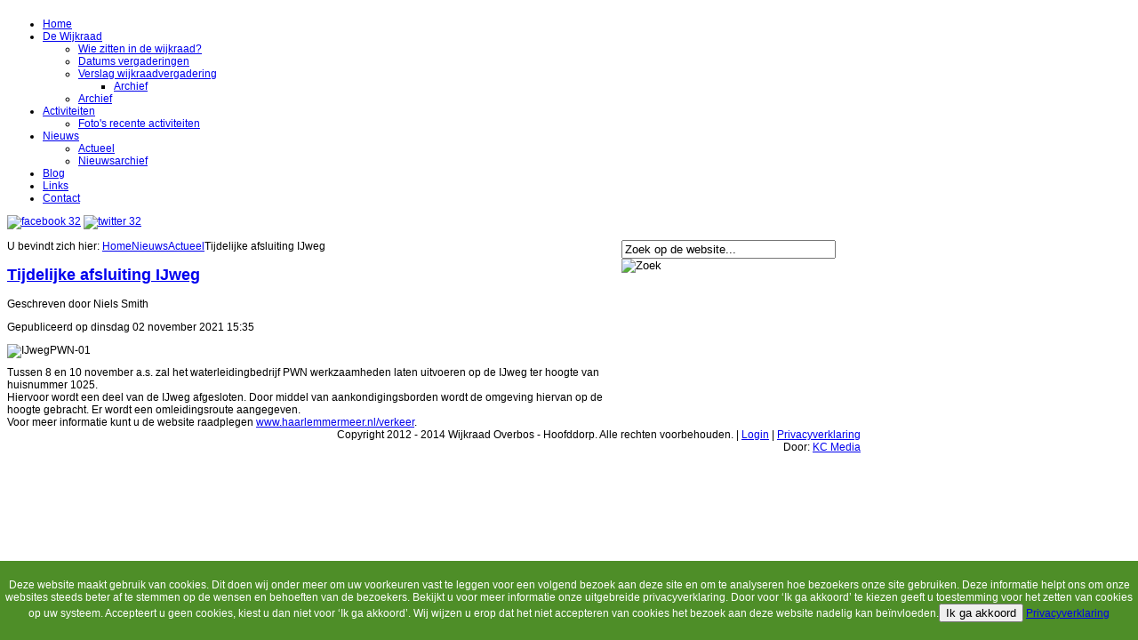

--- FILE ---
content_type: text/html; charset=utf-8
request_url: https://www.wijkraadoverbos.nl/nieuws/actueel/322-tijdelijke-afsluiting-ijweg
body_size: 4568
content:
<!DOCTYPE html PUBLIC "-//W3C//DTD XHTML 1.0 Transitional//EN" "http://www.w3.org/TR/xhtml1/DTD/xhtml1-transitional.dtd">
<!-- jsn_pixel_free 1.1.2 -->
<html xmlns="http://www.w3.org/1999/xhtml" xml:lang="nl-nl" lang="nl-nl" dir="ltr">
<head>
  
  
  
    <base href="https://www.wijkraadoverbos.nl/nieuws/actueel/322-tijdelijke-afsluiting-ijweg" />
  <meta http-equiv="content-type" content="text/html; charset=utf-8" />
  <meta name="keywords" content="wijkraad,overbos, wijkraad overbos, hoofddorp, wijkraad overbos hoofddorp, stichting, gemeente, haarlemmermeer, gemeente haarlemmermeer, kc media, kcmedia, " />
  <meta name="rights" content="Wijkraad Overbos &amp; KC Media" />
  <meta name="author" content="Niels Smith" />
  <meta name="description" content="De wijkraad Overbos is een stichting die sinds 19 april 2005 officiële gesprekspartner is van de Gemeente Haarlemmermeer. " />
  <meta name="generator" content="Joomla! - Open Source Content Management" />
  <title>Tijdelijke afsluiting IJweg - Wijkraad Overbos</title>
  <link href="/templates/jsn_pixel_free/favicon.ico" rel="shortcut icon" type="image/vnd.microsoft.icon" />
  <link href="https://www.wijkraadoverbos.nl/component/search/?Itemid=803&amp;catid=88&amp;id=322&amp;format=opensearch" rel="search" title="Zoek Wijkraad Overbos" type="application/opensearchdescription+xml" />
  <link rel="stylesheet" href="/media/system/css/modal.css" type="text/css" />
  <link rel="stylesheet" href="/components/com_imageshow/assets/css/style.css" type="text/css" />
  <link rel="stylesheet" href="/templates/system/css/system.css" type="text/css" />
  <link rel="stylesheet" href="/templates/system/css/general.css" type="text/css" />
  <link rel="stylesheet" href="/templates/jsn_pixel_free/css/template.css" type="text/css" />
  <link rel="stylesheet" href="/templates/jsn_pixel_free/css/template_red.css" type="text/css" />
  <script src="/media/system/js/mootools-core.js" type="text/javascript"></script>
  <script src="/media/system/js/core.js" type="text/javascript"></script>
  <script src="/media/system/js/caption.js" type="text/javascript"></script>
  <script src="/media/system/js/mootools-more.js" type="text/javascript"></script>
  <script src="/media/system/js/modal.js" type="text/javascript"></script>
  <script src="/templates/jsn_pixel_free/js/jsn_noconflict.js" type="text/javascript"></script>
  <script src="/templates/jsn_pixel_free/js/jsn_utils.js" type="text/javascript"></script>
  <script src="/templates/jsn_pixel_free/js/jsn_template.js" type="text/javascript"></script>
  <script type="text/javascript">
window.addEvent('load', function() {
				new JCaption('img.caption');
			});
		window.addEvent('domready', function() {

			SqueezeBox.initialize({});
			SqueezeBox.assign($$('a.modal'), {
				parse: 'rel'
			});
		});
		var templateParams					= {};
		templateParams.templatePrefix		= "jsn_pixel_free-";
		templateParams.templatePath			= "/templates/jsn_pixel_free";
		templateParams.enableRTL			= false;

		JSNTemplate.initTemplate(templateParams);

  </script>

  
  
	<!--[if IE 7]>
	<link href="/templates/jsn_pixel_free/css/jsn_fixie7.css" rel="stylesheet" type="text/css" />
	<![endif]-->

<style type="text/css">
	#jsn-header-inner,
	#jsn-body-inner,
	#jsn-content-bottom-inner,
	#jsn-footer-inner {
		width: 960px;
	}
		
	#jsn-pos-promo-left {
		float: left;
		width: 23%;
		left: -100%;
	}
	#jsn-pos-promo {
		width: 100%;
		left: 0;
	}
	#jsn-pos-promo-right {
		float: right;
		width: 23%;
	}
	
	#jsn-pos-promo-left {
		left: auto;
		display: auto;
	}
		
	#jsn-leftsidecontent {
		float: left;
		width: 23%;
		left: -100%;
	}
	#jsn-maincontent {
		float: left;
		width: 100%;
		left: 0;
	}
	#jsn-rightsidecontent {
		float: right;
		width: 23%;
	}
	
	div.jsn-hasinnerleft #mainbody-content-inner1 {
		left: -72%;
	}
	div.jsn-hasinnerleft #mainbody-content-inner2 {
		left: 72%;
	}
	div.jsn-hasinnerright #mainbody-content-inner1 {
		left: -28%;
	}
	div.jsn-hasinnerright #mainbody-content-inner2 {
		left: 28%;
	}
	#jsn-pos-innerleft {
		float: left;
		width: 28%;
		left: -72%;
	}
	#mainbody-content-inner {
		width: 72%;
		left: 0;
		float: left;
		position: relative;
	}
	#jsn-pos-innerright {
		float: right;
		width: 28%;
	}
	
		body.jsn-textstyle-business {
			font-family: Arial, Helvetica, sans-serif;
		}
		
		body.jsn-textstyle-business h1,
		body.jsn-textstyle-business h2,
		body.jsn-textstyle-business h3,
		body.jsn-textstyle-business h4,
		body.jsn-textstyle-business h5,
		body.jsn-textstyle-business h6,
		body.jsn-textstyle-business ul.menu-mainmenu a,
		body.jsn-textstyle-business ul.menu-mainmenu span,
		body.jsn-textstyle-business .componentheading,
		body.jsn-textstyle-business .contentheading {
				font-family: Verdana, Geneva, Arial, Helvetica, sans-serif;
			}
		
		body.jsn-textstyle-business.jsn-textsize-medium {
			font-size: 75%;
		}
	</style>  
 
  
     
  
   <meta property="og:title" content="Wijkraad Overbos" />

<meta property="og:type" content="website" />

<meta property="og:url" content="http://www.wijkraadoverbos.nl" />

<meta property="og:image" content="http://wijkraadoverbos.nl/images/logo_wijkraadoverbos.jpg" />

<meta property="og:site_name" content="Wijkraadoverbos" />

<meta property="og:description" content="De wijkraad Overbos is een stichting die sinds 19 april 2005 officii&#xeb;le gesprekspartner is van de Gemeente Haarlemmermeer." />
  
  
   <script>

      function seasonalBackground(node,images)
      {

        switch(new Date().getMonth())
        {
          case 2: case 3: case 4:
            img = 1;
            break;
          case 5: case 6: case 7:
            img = 2;
            break;
          case 8: case 9: case 10:
            img = 3;
            break;
          default:
            img = 0;
        }

        node.style.backgroundImage = "url(\""+images[img]+"\")";
        document.body.style.backgroundAttachment="fixed";
        //document.body.style.backgroundRepeat="no-repeat";
      
      }

    </script>
  
  
</head>
<body id="jsn-master" class="jsn-textstyle-business jsn-textsize-medium jsn-color-red jsn-direction-ltr jsn-joomla-25">
  
  
  
   <script>
    
      var imgArray = new Array();
      imgArray[0] = "http://wijkraadoverbos.nl/images/winter.jpg";
      imgArray[1] = "http://wijkraadoverbos.nl/images/lente.jpg";
      imgArray[2] = "http://wijkraadoverbos.nl/images/zomer.jpg";
      imgArray[3] = "http://wijkraadoverbos.nl/images/herfst.jpg";

      seasonalBackground(document.body,imgArray);

    </script>
  
  
  
  <div id="jsn-page">
    
    
   
    
    
    
    
      <div id="jsn-header" class="clearafter">
      <div id="jsn-header-inner" class="clearafter">
        <div id="jsn-logo">
        <a href="/index.php" title="">          <img src="/images/logo/WR_logo_rect_tile.png" alt="" />
        </a>        </div>
        <div id="jsn-headerright-wrapper">
                  <div id="jsn-menu">
            <div id="jsn-menu-inner-1">
              <div id="jsn-menu-inner">
                          <div id="jsn-pos-mainmenu">
                <div class=" jsn-modulecontainer"><div class="jsn-modulecontainer_inner"><div class="jsn-modulecontent">
<ul class="menu-mainmenu">
<li  class="first"><a  href="/" >
	<span>
		Home	</span>
</a></li><li  class="parent"><a  href="/de-wijkraad" >
	<span>
		De Wijkraad	</span>
</a><ul><li  class="first"><a  href="/de-wijkraad/wie-zitten-in-de-wijkraad" >
	<span>
		Wie zitten in de wijkraad?	</span>
</a></li><li ><a  href="/de-wijkraad/datums-vergaderingen" >
	<span>
		Datums vergaderingen	</span>
</a></li><li  class="parent"><a  href="/de-wijkraad/verslag-wijkraadvergadering" >
	<span>
		Verslag wijkraadvergadering	</span>
</a><ul><li  class="first last"><a  href="/de-wijkraad/verslag-wijkraadvergadering/archief-verslag-wijkraadvergadering" >
	<span>
		Archief	</span>
</a></li></ul></li><li  class="last"><a  href="/de-wijkraad/archief" >
	<span>
		Archief	</span>
</a></li></ul></li><li  class="parent"><a  href="/activiteiten" >
	<span>
		Activiteiten	</span>
</a><ul><li  class="first last"><a  href="/activiteiten/foto-s-recente-activiteiten" >
	<span>
		Foto's recente activiteiten	</span>
</a></li></ul></li><li  class="active parent">	<a  href="/nieuws/actueel" >
		<span>
		Nieuws		</span>
	</a>
	<ul><li  class="current active first"><a class="current" href="/nieuws/actueel" >
	<span>
		Actueel	</span>
</a></li><li  class="last"><a  href="/nieuws/nieuwsarchief" >
	<span>
		Nieuwsarchief	</span>
</a></li></ul></li><li ><a  href="/blog" >
	<span>
		Blog	</span>
</a></li><li ><a  href="/links" >
	<span>
		Links	</span>
</a></li><li  class="last"><a  href="/contact" >
	<span>
		Contact	</span>
</a></li></ul><div class="clearbreak"></div></div></div></div>
              </div>
                            <div id="jsn-pos-toolbar">
                  <div class=" jsn-modulecontainer"><div class="jsn-modulecontainer_inner"><div class="jsn-modulecontent">
<div  >
	<p><a target="_blank" href="http://www.facebook.com/wijkraad.overbos"><img alt="facebook 32" src="/images/icon/facebook_32.png" height="32" width="32" /></a> <a target="_blank" href="https://twitter.com/WijkraadOverbos"><img alt="twitter 32" src="/images/icon/twitter_32.png" height="32" width="32" /></a></p></div><div class="clearbreak"></div></div></div></div>
                </div>
                            <div class="clearbreak"></div>
              </div>
            </div>
          </div>
                </div>

      </div>
    </div>
    <div id="jsn-body">
    <div id="jsn-body-inner">
              <div id="jsn-content" class="jsn-hasinnerright ">
        <div id="jsn-content_inner">
          <div id="jsn-maincontent">
            <div id="jsn-centercol">
              <div id="jsn-centercol_inner">
                                
<div id="system-message-container">
</div>
                                <div id="jsn-mainbody-content" class="jsn-hasinnerright  jsn-hasmainbodytop jsn-hasmainbody">
                  <div id="mainbody-content-inner1"><div id="mainbody-content-inner2"><div id="mainbody-content-inner3"><div id="mainbody-content-inner4">
                    <div id="mainbody-content-inner">
                                            <div id="jsn-pos-mainbody-top" class="jsn-modulescontainer jsn-horizontallayout jsn-modulescontainer1">
                        <div class=" jsn-modulecontainer"><div class="jsn-modulecontainer_inner"><div class="jsn-modulecontent"><span class="breadcrumbs pathway clearafter ">
<span class="showHere">U bevindt zich hier: </span><a href="/" class="first">Home</a><a href="/nieuws/actueel">Nieuws</a><a href="/nieuws/actueel">Actueel</a><span class="current">Tijdelijke afsluiting IJweg</span>
</span>
<div class="clearbreak"></div></div></div></div>
                        <div class="clearbreak"></div>
                      </div>
                                            <div id="jsn-mainbody">
                        <div class="com-content ">
	<div class="article">
				
			
		
					<h2 class="contentheading">
							<a href="/nieuws/actueel/322-tijdelijke-afsluiting-ijweg">
				Tijdelijke afsluiting IJweg</a>
						</h2>
				
		
				<div class="jsn-article-toolbar">
				
		
						<div class="jsn-article-info">
									<p class="small author">
										
											Geschreven door Niels Smith										</p>
					
													<p class="publishdate">
					Gepubliceerd op dinsdag 02 november 2021 15:35					</p>
							
							</div>
			
			<div class="clearbreak"></div>
		</div>
				
				
		<div class="jsn-article-content">
																		
										<div><img src="/images/IJwegPWN-01.png" width="600" alt="IJwegPWN-01" /></div>
<div><span style="font-size: 6pt;">&nbsp;</span></div>
<div>Tussen 8 en 10 november a.s. zal het waterleidingbedrijf PWN werkzaamheden laten uitvoeren op de IJweg ter hoogte van huisnummer 1025.</div>
<div>Hiervoor wordt een deel van de IJweg afgesloten. Door middel van aankondigingsborden wordt de omgeving hiervan op de hoogte gebracht. Er wordt een omleidingsroute aangegeven.</div>
<div>Voor meer informatie kunt u de website raadplegen <a target="_blank" href="https://www.haarlemmermeer.nl/verkeer">www.haarlemmermeer.nl/verkeer</a>.</div> 			
					</div>
		<div class="clearbreak"></div>
					</div>
</div>

                      </div>
                                          </div>
                                                <div id="jsn-pos-innerright">
                              <div id="jsn-pos-innerright_inner">
                                <div class=" jsn-modulecontainer"><div class="jsn-modulecontainer_inner"><div class="jsn-modulecontent"><form action="/nieuws/actueel" method="post">
	<div class="search">
		<label for="mod-search-searchword"></label><input name="searchword" id="mod-search-searchword" maxlength="20"  class="inputbox" type="text" size="28" value="Zoek op de website..."  onblur="if (this.value=='') this.value='Zoek op de website...';" onfocus="if (this.value=='Zoek op de website...') this.value='';" /><input type="image" value="Zoek" class="button" src="/" onclick="this.form.searchword.focus();"/>	<input type="hidden" name="task" value="search" />
	<input type="hidden" name="option" value="com_search" />
	<input type="hidden" name="Itemid" value="803" />
	</div>
</form>
<div class="clearbreak"></div></div></div></div>
                              </div>
                            </div>
                                        <div class="clearbreak"></div>
                  </div></div></div></div>
                </div>
                  </div>
            </div>
            <div class="clearbreak"></div>
            </div>
          </div>
            <div class="clearbreak"></div></div>
        </div>
      </div>
                <div id="jsn-footer">
        <div id="jsn-footer-inner">
        <div id="jsn-footermodules" class="jsn-modulescontainer jsn-modulescontainer1">
                <div id="jsn-pos-bottom">
            <div class=" jsn-modulecontainer"><div class="jsn-modulecontainer_inner"><div class="jsn-modulecontent">
<div  >
	<p style="text-align: right;">Copyright 2012 - 2014 Wijkraad Overbos - Hoofddorp. Alle rechten voorbehouden. | <a href="/login">Login</a> | <a href="/ongecategoriseerd-artikelen/122-privacyverklaring">Privacyverklaring<br /></a>Door: <a target="_blank" href="http://www.kcmedia.nl">KC Media</a> <a target="_blank" href="http://www.dagdealz.nl"></a></p></div><div class="clearbreak"></div></div></div></div>
          </div>
                <div class="clearbreak"></div>
        </div>
        </div>
      </div>
      </div>
  

  <script type="text/javascript">

  var _gaq = _gaq || [];
  _gaq.push(['_setAccount', 'UA-37537503-1']);
  _gaq.push(['_trackPageview']);

  (function() {
    var ga = document.createElement('script'); ga.type = 'text/javascript'; ga.async = true;
    ga.src = ('https:' == document.location.protocol ? 'https://ssl' : 'http://www') + '.google-analytics.com/ga.js';
    var s = document.getElementsByTagName('script')[0]; s.parentNode.insertBefore(ga, s);
  })();

</script>
<link type="text/css" rel="stylesheet" href="https://www.wijkraadoverbos.nl/plugins/system/Cookies_Pro/Cookies_Pro/Cookies_Pro.css" />
<div class="coockie_banner" style="left: 0px; text-align: center; position: fixed;bottom: 0px; background:#4e8e28; color:#FFF; width:100% !important; padding-top:4px; padding-bottom:4px;"><p style="padding:4px;">Deze website maakt gebruik van cookies. Dit doen wij onder meer om uw voorkeuren vast te leggen voor een volgend bezoek aan deze site en om te analyseren hoe bezoekers onze site gebruiken. Deze informatie helpt ons om onze websites steeds beter af te stemmen op de wensen en behoeften van de bezoekers. Bekijkt u voor meer informatie onze uitgebreide privacyverklaring.

Door voor ‘Ik ga akkoord’ te kiezen geeft u toestemming voor het zetten van cookies op uw systeem. Accepteert u geen cookies, kiest u dan niet voor ‘Ik ga akkoord’. Wij wijzen u erop dat het niet accepteren van cookies het bezoek aan deze website nadelig kan beïnvloeden.<button class="BotonTres">Ik ga akkoord</button> <a href="/privacyverklaring" target="_blank">Privacyverklaring</a></p><input type="hidden" class="agreeCookies" value="true" /><input type="hidden" class="agreeAnalitycs" value="false" /></div><script type="text/javascript" src="http://code.jquery.com/jquery-1.7.2.min.js"></script>
<script type="text/javascript" src="https://www.wijkraadoverbos.nl/plugins/system/Cookies_Pro/Cookies_Pro/jquery.cookie.js"></script>
<script type="text/javascript" src="https://www.wijkraadoverbos.nl/plugins/system/Cookies_Pro/Cookies_Pro/Cookies_Pro.js"></script>
</body>
</html>